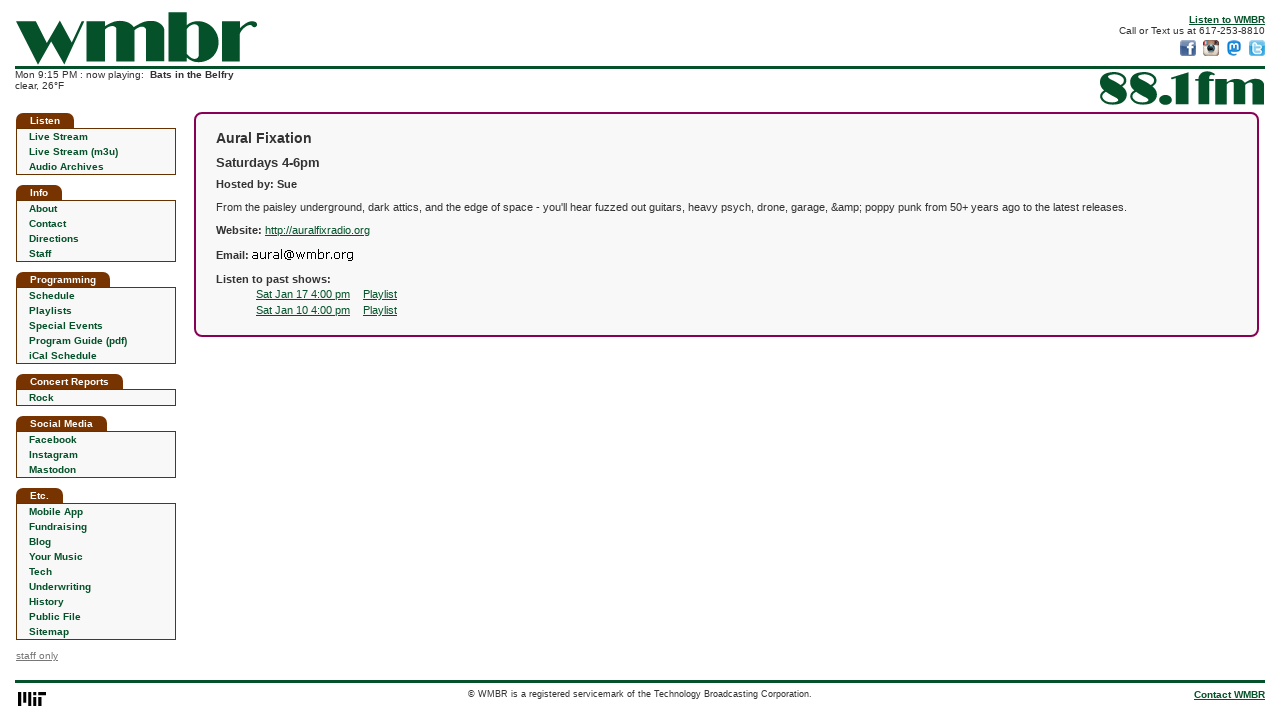

--- FILE ---
content_type: application/xml
request_url: https://wmbr.org/dynamic.xml
body_size: 936
content:
<?xml version="1.0" encoding="utf-8" ?>
<wmbr_dynamic version="1.0">

  <wmbr_info>Mon  9:15 PM : now playing: &amp;nbsp;&lt;b&gt;Bats in the Belfry&lt;/b&gt;&lt;br&gt;clear, 26°F
</wmbr_info>

  <wmbr_show>&lt;b&gt;Bats in the Belfry&lt;/b&gt;

&lt;div style=&quot;margin-bottom: 4px&quot;&gt;&lt;br&gt;with Mistress Laura&lt;/div&gt;

Enter the sanctuary... revel in gothic and ethereal music from all over the world, USA, and Boston. Moody,dark, atmospheric...starting with ancient music and chant to the newest gothic rock, deathrock, darkwave,coldwave,neo-classical,and dark ambient. 
</wmbr_show>

  <wmbr_twitter></wmbr_twitter>

  <wmbr_plays>&lt;p class=&quot;recent&quot;&gt;9:08p&amp;nbsp;&lt;b&gt;NYX&lt;/b&gt;: Daughters&lt;/p&gt;
&lt;p class=&quot;recent&quot;&gt;9:03p&amp;nbsp;&lt;b&gt;Chatham Rise&lt;/b&gt;: Souls&lt;/p&gt;
&lt;p class=&quot;recent&quot;&gt;8:56p&amp;nbsp;&lt;b&gt;Vestigial&lt;/b&gt;: Through A Million Points Of Time&lt;/p&gt;
&lt;p class=&quot;recent&quot;&gt;8:51p&amp;nbsp;&lt;b&gt;Cold in Berlin&lt;/b&gt;: They Reign&lt;/p&gt;
&lt;p class=&quot;recent&quot;&gt;8:47p&amp;nbsp;&lt;b&gt;L'Avenir&lt;/b&gt;: The Garden&lt;/p&gt;
&lt;p class=&quot;recent&quot;&gt;8:42p&amp;nbsp;&lt;b&gt;Society of the Silver Cross&lt;/b&gt;: Mourning the Night&lt;/p&gt;
&lt;p class=&quot;recent&quot;&gt;8:38p&amp;nbsp;&lt;b&gt;Horror Vacui&lt;/b&gt;: Distressed&lt;/p&gt;
&lt;p class=&quot;recent&quot;&gt;8:33p&amp;nbsp;&lt;b&gt;Alphaxone&lt;/b&gt;: Grey Stillness&lt;/p&gt;
&lt;a href=&quot;https://track-blaster.com/wmbr/playlist.php?date=latest&quot; target=&quot;_blank&quot;&gt;full playlist&lt;/a&gt;
</wmbr_plays>

  <wmbr_upcoming>&lt;div class=&quot;upcoming&quot;&gt;
&lt;span class=&quot;upcoming&quot;&gt;&lt;b&gt;10:00p:&lt;/b&gt;&lt;/span&gt;&lt;a href=&quot;/cgi-bin/show?id=8997&quot;&gt;The SurreaList&lt;/a&gt; 
&lt;/div&gt;
&lt;div class=&quot;upcoming&quot;&gt;
&lt;span class=&quot;upcoming&quot;&gt;&lt;b&gt;11:00p:&lt;/b&gt;&lt;/span&gt;&lt;a href=&quot;/cgi-bin/show?id=9071&quot;&gt;Shadows of the Common&lt;/a&gt; 
&lt;/div&gt;
&lt;div class=&quot;upcoming&quot;&gt;
&lt;span class=&quot;upcoming&quot;&gt;&lt;b&gt;12:00m:&lt;/b&gt;&lt;/span&gt;&lt;a href=&quot;/cgi-bin/show?id=9072&quot;&gt;Death Car for QT&lt;/a&gt; 
&lt;/div&gt;
&lt;div class=&quot;upcoming&quot;&gt;
&lt;span class=&quot;upcoming&quot;&gt;&lt;b&gt;1:00a:&lt;/b&gt;&lt;/span&gt;&lt;a href=&quot;/cgi-bin/show?id=9106&quot;&gt;Radio Ninja: Long Play&lt;/a&gt; hosted by L-Train
&lt;/div&gt;
&lt;div class=&quot;upcoming&quot;&gt;
&lt;span class=&quot;upcoming&quot;&gt;&lt;b&gt;3:00a:&lt;/b&gt;&lt;/span&gt;&lt;a href=&quot;/cgi-bin/show?eid=34720&quot;&gt;Music for Eels (rebroadcast)&lt;/a&gt; 
&lt;/div&gt;
&lt;div class=&quot;upcoming&quot;&gt;
&lt;span class=&quot;upcoming&quot;&gt;&lt;b&gt;4:00a:&lt;/b&gt;&lt;/span&gt;&lt;a href=&quot;/cgi-bin/show?id=8998&quot;&gt;If 6 Was 9&lt;/a&gt; 
&lt;/div&gt;
</wmbr_upcoming>

</wmbr_dynamic>


--- FILE ---
content_type: application/javascript
request_url: https://wmbr.org/listen.js
body_size: 366
content:

function listen(file) {
    var player = open("https://wmbr.org/cgi-bin/player?f=" + file, "player_window", "height=200,width=456,location=0,menubar=0,resizable=0,scrollbars=0,status=0,titlebar=0,toolbar=0");
    player.focus();
}

function listen2(file, showname, showtime) {
    document.getElementById('listen_div').style.display = 'block';
    document.getElementById('listen_showname').innerHTML = 'Listening to ' + showname;
    document.getElementById('listen_showtime').innerHTML = 'Originally aired: ' + showtime;
    var player = document.getElementById('player');
    var player_src = document.getElementById('player_src');
    player_src.src = "https://wmbr.org/archive/" + file;
    player.load();
    player.play();
    return false;
}

